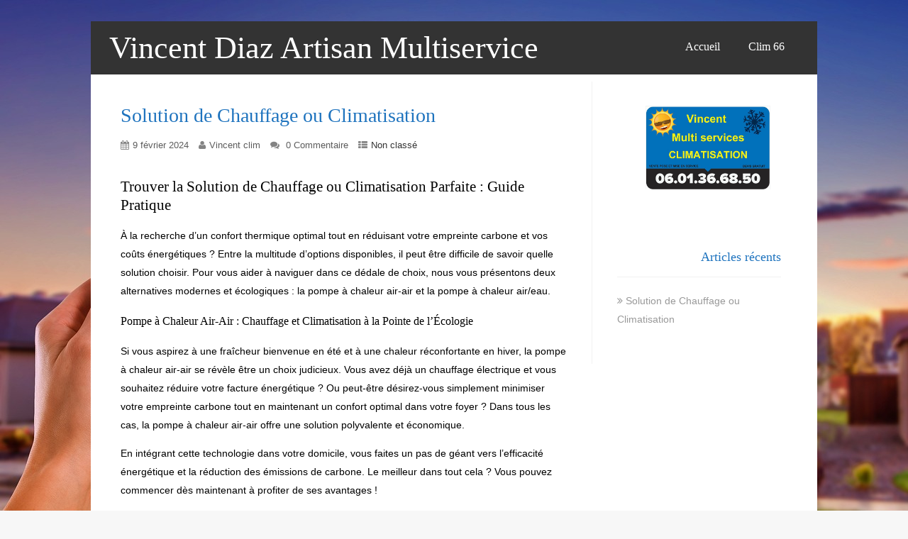

--- FILE ---
content_type: text/html; charset=UTF-8
request_url: https://climatisation-des-alberes-66.fr/solution-de-chauffage-ou-climatisation/
body_size: 17775
content:
<!DOCTYPE html>
<html xmlns="http://www.w3.org/1999/xhtml" lang="fr-FR">
<head>
<meta http-equiv="Content-Type" content="text/html; charset=UTF-8" />	
<meta name="viewport" content="width=device-width, initial-scale=1.0, maximum-scale=1.0, user-scalable=1">
<link rel="pingback" href="https://climatisation-des-alberes-66.fr/xmlrpc.php" />
	<title>Solution de Chauffage ou Climatisation &#8211; Vincent Diaz Artisan Multiservice</title>
<meta name='robots' content='max-image-preview:large' />
<link rel="alternate" type="application/rss+xml" title="Vincent Diaz Artisan Multiservice &raquo; Flux" href="https://climatisation-des-alberes-66.fr/feed/" />
<link rel="alternate" type="application/rss+xml" title="Vincent Diaz Artisan Multiservice &raquo; Flux des commentaires" href="https://climatisation-des-alberes-66.fr/comments/feed/" />
<link rel="alternate" type="application/rss+xml" title="Vincent Diaz Artisan Multiservice &raquo; Solution de Chauffage ou Climatisation Flux des commentaires" href="https://climatisation-des-alberes-66.fr/solution-de-chauffage-ou-climatisation/feed/" />
<link rel="alternate" title="oEmbed (JSON)" type="application/json+oembed" href="https://climatisation-des-alberes-66.fr/wp-json/oembed/1.0/embed?url=https%3A%2F%2Fclimatisation-des-alberes-66.fr%2Fsolution-de-chauffage-ou-climatisation%2F" />
<link rel="alternate" title="oEmbed (XML)" type="text/xml+oembed" href="https://climatisation-des-alberes-66.fr/wp-json/oembed/1.0/embed?url=https%3A%2F%2Fclimatisation-des-alberes-66.fr%2Fsolution-de-chauffage-ou-climatisation%2F&#038;format=xml" />
<style id='wp-img-auto-sizes-contain-inline-css' type='text/css'>
img:is([sizes=auto i],[sizes^="auto," i]){contain-intrinsic-size:3000px 1500px}
/*# sourceURL=wp-img-auto-sizes-contain-inline-css */
</style>
<style id='wp-emoji-styles-inline-css' type='text/css'>

	img.wp-smiley, img.emoji {
		display: inline !important;
		border: none !important;
		box-shadow: none !important;
		height: 1em !important;
		width: 1em !important;
		margin: 0 0.07em !important;
		vertical-align: -0.1em !important;
		background: none !important;
		padding: 0 !important;
	}
/*# sourceURL=wp-emoji-styles-inline-css */
</style>
<style id='wp-block-library-inline-css' type='text/css'>
:root{--wp-block-synced-color:#7a00df;--wp-block-synced-color--rgb:122,0,223;--wp-bound-block-color:var(--wp-block-synced-color);--wp-editor-canvas-background:#ddd;--wp-admin-theme-color:#007cba;--wp-admin-theme-color--rgb:0,124,186;--wp-admin-theme-color-darker-10:#006ba1;--wp-admin-theme-color-darker-10--rgb:0,107,160.5;--wp-admin-theme-color-darker-20:#005a87;--wp-admin-theme-color-darker-20--rgb:0,90,135;--wp-admin-border-width-focus:2px}@media (min-resolution:192dpi){:root{--wp-admin-border-width-focus:1.5px}}.wp-element-button{cursor:pointer}:root .has-very-light-gray-background-color{background-color:#eee}:root .has-very-dark-gray-background-color{background-color:#313131}:root .has-very-light-gray-color{color:#eee}:root .has-very-dark-gray-color{color:#313131}:root .has-vivid-green-cyan-to-vivid-cyan-blue-gradient-background{background:linear-gradient(135deg,#00d084,#0693e3)}:root .has-purple-crush-gradient-background{background:linear-gradient(135deg,#34e2e4,#4721fb 50%,#ab1dfe)}:root .has-hazy-dawn-gradient-background{background:linear-gradient(135deg,#faaca8,#dad0ec)}:root .has-subdued-olive-gradient-background{background:linear-gradient(135deg,#fafae1,#67a671)}:root .has-atomic-cream-gradient-background{background:linear-gradient(135deg,#fdd79a,#004a59)}:root .has-nightshade-gradient-background{background:linear-gradient(135deg,#330968,#31cdcf)}:root .has-midnight-gradient-background{background:linear-gradient(135deg,#020381,#2874fc)}:root{--wp--preset--font-size--normal:16px;--wp--preset--font-size--huge:42px}.has-regular-font-size{font-size:1em}.has-larger-font-size{font-size:2.625em}.has-normal-font-size{font-size:var(--wp--preset--font-size--normal)}.has-huge-font-size{font-size:var(--wp--preset--font-size--huge)}.has-text-align-center{text-align:center}.has-text-align-left{text-align:left}.has-text-align-right{text-align:right}.has-fit-text{white-space:nowrap!important}#end-resizable-editor-section{display:none}.aligncenter{clear:both}.items-justified-left{justify-content:flex-start}.items-justified-center{justify-content:center}.items-justified-right{justify-content:flex-end}.items-justified-space-between{justify-content:space-between}.screen-reader-text{border:0;clip-path:inset(50%);height:1px;margin:-1px;overflow:hidden;padding:0;position:absolute;width:1px;word-wrap:normal!important}.screen-reader-text:focus{background-color:#ddd;clip-path:none;color:#444;display:block;font-size:1em;height:auto;left:5px;line-height:normal;padding:15px 23px 14px;text-decoration:none;top:5px;width:auto;z-index:100000}html :where(.has-border-color){border-style:solid}html :where([style*=border-top-color]){border-top-style:solid}html :where([style*=border-right-color]){border-right-style:solid}html :where([style*=border-bottom-color]){border-bottom-style:solid}html :where([style*=border-left-color]){border-left-style:solid}html :where([style*=border-width]){border-style:solid}html :where([style*=border-top-width]){border-top-style:solid}html :where([style*=border-right-width]){border-right-style:solid}html :where([style*=border-bottom-width]){border-bottom-style:solid}html :where([style*=border-left-width]){border-left-style:solid}html :where(img[class*=wp-image-]){height:auto;max-width:100%}:where(figure){margin:0 0 1em}html :where(.is-position-sticky){--wp-admin--admin-bar--position-offset:var(--wp-admin--admin-bar--height,0px)}@media screen and (max-width:600px){html :where(.is-position-sticky){--wp-admin--admin-bar--position-offset:0px}}

/*# sourceURL=wp-block-library-inline-css */
</style><style id='wp-block-gallery-inline-css' type='text/css'>
.blocks-gallery-grid:not(.has-nested-images),.wp-block-gallery:not(.has-nested-images){display:flex;flex-wrap:wrap;list-style-type:none;margin:0;padding:0}.blocks-gallery-grid:not(.has-nested-images) .blocks-gallery-image,.blocks-gallery-grid:not(.has-nested-images) .blocks-gallery-item,.wp-block-gallery:not(.has-nested-images) .blocks-gallery-image,.wp-block-gallery:not(.has-nested-images) .blocks-gallery-item{display:flex;flex-direction:column;flex-grow:1;justify-content:center;margin:0 1em 1em 0;position:relative;width:calc(50% - 1em)}.blocks-gallery-grid:not(.has-nested-images) .blocks-gallery-image:nth-of-type(2n),.blocks-gallery-grid:not(.has-nested-images) .blocks-gallery-item:nth-of-type(2n),.wp-block-gallery:not(.has-nested-images) .blocks-gallery-image:nth-of-type(2n),.wp-block-gallery:not(.has-nested-images) .blocks-gallery-item:nth-of-type(2n){margin-right:0}.blocks-gallery-grid:not(.has-nested-images) .blocks-gallery-image figure,.blocks-gallery-grid:not(.has-nested-images) .blocks-gallery-item figure,.wp-block-gallery:not(.has-nested-images) .blocks-gallery-image figure,.wp-block-gallery:not(.has-nested-images) .blocks-gallery-item figure{align-items:flex-end;display:flex;height:100%;justify-content:flex-start;margin:0}.blocks-gallery-grid:not(.has-nested-images) .blocks-gallery-image img,.blocks-gallery-grid:not(.has-nested-images) .blocks-gallery-item img,.wp-block-gallery:not(.has-nested-images) .blocks-gallery-image img,.wp-block-gallery:not(.has-nested-images) .blocks-gallery-item img{display:block;height:auto;max-width:100%;width:auto}.blocks-gallery-grid:not(.has-nested-images) .blocks-gallery-image figcaption,.blocks-gallery-grid:not(.has-nested-images) .blocks-gallery-item figcaption,.wp-block-gallery:not(.has-nested-images) .blocks-gallery-image figcaption,.wp-block-gallery:not(.has-nested-images) .blocks-gallery-item figcaption{background:linear-gradient(0deg,#000000b3,#0000004d 70%,#0000);bottom:0;box-sizing:border-box;color:#fff;font-size:.8em;margin:0;max-height:100%;overflow:auto;padding:3em .77em .7em;position:absolute;text-align:center;width:100%;z-index:2}.blocks-gallery-grid:not(.has-nested-images) .blocks-gallery-image figcaption img,.blocks-gallery-grid:not(.has-nested-images) .blocks-gallery-item figcaption img,.wp-block-gallery:not(.has-nested-images) .blocks-gallery-image figcaption img,.wp-block-gallery:not(.has-nested-images) .blocks-gallery-item figcaption img{display:inline}.blocks-gallery-grid:not(.has-nested-images) figcaption,.wp-block-gallery:not(.has-nested-images) figcaption{flex-grow:1}.blocks-gallery-grid:not(.has-nested-images).is-cropped .blocks-gallery-image a,.blocks-gallery-grid:not(.has-nested-images).is-cropped .blocks-gallery-image img,.blocks-gallery-grid:not(.has-nested-images).is-cropped .blocks-gallery-item a,.blocks-gallery-grid:not(.has-nested-images).is-cropped .blocks-gallery-item img,.wp-block-gallery:not(.has-nested-images).is-cropped .blocks-gallery-image a,.wp-block-gallery:not(.has-nested-images).is-cropped .blocks-gallery-image img,.wp-block-gallery:not(.has-nested-images).is-cropped .blocks-gallery-item a,.wp-block-gallery:not(.has-nested-images).is-cropped .blocks-gallery-item img{flex:1;height:100%;object-fit:cover;width:100%}.blocks-gallery-grid:not(.has-nested-images).columns-1 .blocks-gallery-image,.blocks-gallery-grid:not(.has-nested-images).columns-1 .blocks-gallery-item,.wp-block-gallery:not(.has-nested-images).columns-1 .blocks-gallery-image,.wp-block-gallery:not(.has-nested-images).columns-1 .blocks-gallery-item{margin-right:0;width:100%}@media (min-width:600px){.blocks-gallery-grid:not(.has-nested-images).columns-3 .blocks-gallery-image,.blocks-gallery-grid:not(.has-nested-images).columns-3 .blocks-gallery-item,.wp-block-gallery:not(.has-nested-images).columns-3 .blocks-gallery-image,.wp-block-gallery:not(.has-nested-images).columns-3 .blocks-gallery-item{margin-right:1em;width:calc(33.33333% - .66667em)}.blocks-gallery-grid:not(.has-nested-images).columns-4 .blocks-gallery-image,.blocks-gallery-grid:not(.has-nested-images).columns-4 .blocks-gallery-item,.wp-block-gallery:not(.has-nested-images).columns-4 .blocks-gallery-image,.wp-block-gallery:not(.has-nested-images).columns-4 .blocks-gallery-item{margin-right:1em;width:calc(25% - .75em)}.blocks-gallery-grid:not(.has-nested-images).columns-5 .blocks-gallery-image,.blocks-gallery-grid:not(.has-nested-images).columns-5 .blocks-gallery-item,.wp-block-gallery:not(.has-nested-images).columns-5 .blocks-gallery-image,.wp-block-gallery:not(.has-nested-images).columns-5 .blocks-gallery-item{margin-right:1em;width:calc(20% - .8em)}.blocks-gallery-grid:not(.has-nested-images).columns-6 .blocks-gallery-image,.blocks-gallery-grid:not(.has-nested-images).columns-6 .blocks-gallery-item,.wp-block-gallery:not(.has-nested-images).columns-6 .blocks-gallery-image,.wp-block-gallery:not(.has-nested-images).columns-6 .blocks-gallery-item{margin-right:1em;width:calc(16.66667% - .83333em)}.blocks-gallery-grid:not(.has-nested-images).columns-7 .blocks-gallery-image,.blocks-gallery-grid:not(.has-nested-images).columns-7 .blocks-gallery-item,.wp-block-gallery:not(.has-nested-images).columns-7 .blocks-gallery-image,.wp-block-gallery:not(.has-nested-images).columns-7 .blocks-gallery-item{margin-right:1em;width:calc(14.28571% - .85714em)}.blocks-gallery-grid:not(.has-nested-images).columns-8 .blocks-gallery-image,.blocks-gallery-grid:not(.has-nested-images).columns-8 .blocks-gallery-item,.wp-block-gallery:not(.has-nested-images).columns-8 .blocks-gallery-image,.wp-block-gallery:not(.has-nested-images).columns-8 .blocks-gallery-item{margin-right:1em;width:calc(12.5% - .875em)}.blocks-gallery-grid:not(.has-nested-images).columns-1 .blocks-gallery-image:nth-of-type(1n),.blocks-gallery-grid:not(.has-nested-images).columns-1 .blocks-gallery-item:nth-of-type(1n),.blocks-gallery-grid:not(.has-nested-images).columns-2 .blocks-gallery-image:nth-of-type(2n),.blocks-gallery-grid:not(.has-nested-images).columns-2 .blocks-gallery-item:nth-of-type(2n),.blocks-gallery-grid:not(.has-nested-images).columns-3 .blocks-gallery-image:nth-of-type(3n),.blocks-gallery-grid:not(.has-nested-images).columns-3 .blocks-gallery-item:nth-of-type(3n),.blocks-gallery-grid:not(.has-nested-images).columns-4 .blocks-gallery-image:nth-of-type(4n),.blocks-gallery-grid:not(.has-nested-images).columns-4 .blocks-gallery-item:nth-of-type(4n),.blocks-gallery-grid:not(.has-nested-images).columns-5 .blocks-gallery-image:nth-of-type(5n),.blocks-gallery-grid:not(.has-nested-images).columns-5 .blocks-gallery-item:nth-of-type(5n),.blocks-gallery-grid:not(.has-nested-images).columns-6 .blocks-gallery-image:nth-of-type(6n),.blocks-gallery-grid:not(.has-nested-images).columns-6 .blocks-gallery-item:nth-of-type(6n),.blocks-gallery-grid:not(.has-nested-images).columns-7 .blocks-gallery-image:nth-of-type(7n),.blocks-gallery-grid:not(.has-nested-images).columns-7 .blocks-gallery-item:nth-of-type(7n),.blocks-gallery-grid:not(.has-nested-images).columns-8 .blocks-gallery-image:nth-of-type(8n),.blocks-gallery-grid:not(.has-nested-images).columns-8 .blocks-gallery-item:nth-of-type(8n),.wp-block-gallery:not(.has-nested-images).columns-1 .blocks-gallery-image:nth-of-type(1n),.wp-block-gallery:not(.has-nested-images).columns-1 .blocks-gallery-item:nth-of-type(1n),.wp-block-gallery:not(.has-nested-images).columns-2 .blocks-gallery-image:nth-of-type(2n),.wp-block-gallery:not(.has-nested-images).columns-2 .blocks-gallery-item:nth-of-type(2n),.wp-block-gallery:not(.has-nested-images).columns-3 .blocks-gallery-image:nth-of-type(3n),.wp-block-gallery:not(.has-nested-images).columns-3 .blocks-gallery-item:nth-of-type(3n),.wp-block-gallery:not(.has-nested-images).columns-4 .blocks-gallery-image:nth-of-type(4n),.wp-block-gallery:not(.has-nested-images).columns-4 .blocks-gallery-item:nth-of-type(4n),.wp-block-gallery:not(.has-nested-images).columns-5 .blocks-gallery-image:nth-of-type(5n),.wp-block-gallery:not(.has-nested-images).columns-5 .blocks-gallery-item:nth-of-type(5n),.wp-block-gallery:not(.has-nested-images).columns-6 .blocks-gallery-image:nth-of-type(6n),.wp-block-gallery:not(.has-nested-images).columns-6 .blocks-gallery-item:nth-of-type(6n),.wp-block-gallery:not(.has-nested-images).columns-7 .blocks-gallery-image:nth-of-type(7n),.wp-block-gallery:not(.has-nested-images).columns-7 .blocks-gallery-item:nth-of-type(7n),.wp-block-gallery:not(.has-nested-images).columns-8 .blocks-gallery-image:nth-of-type(8n),.wp-block-gallery:not(.has-nested-images).columns-8 .blocks-gallery-item:nth-of-type(8n){margin-right:0}}.blocks-gallery-grid:not(.has-nested-images) .blocks-gallery-image:last-child,.blocks-gallery-grid:not(.has-nested-images) .blocks-gallery-item:last-child,.wp-block-gallery:not(.has-nested-images) .blocks-gallery-image:last-child,.wp-block-gallery:not(.has-nested-images) .blocks-gallery-item:last-child{margin-right:0}.blocks-gallery-grid:not(.has-nested-images).alignleft,.blocks-gallery-grid:not(.has-nested-images).alignright,.wp-block-gallery:not(.has-nested-images).alignleft,.wp-block-gallery:not(.has-nested-images).alignright{max-width:420px;width:100%}.blocks-gallery-grid:not(.has-nested-images).aligncenter .blocks-gallery-item figure,.wp-block-gallery:not(.has-nested-images).aligncenter .blocks-gallery-item figure{justify-content:center}.wp-block-gallery:not(.is-cropped) .blocks-gallery-item{align-self:flex-start}figure.wp-block-gallery.has-nested-images{align-items:normal}.wp-block-gallery.has-nested-images figure.wp-block-image:not(#individual-image){margin:0;width:calc(50% - var(--wp--style--unstable-gallery-gap, 16px)/2)}.wp-block-gallery.has-nested-images figure.wp-block-image{box-sizing:border-box;display:flex;flex-direction:column;flex-grow:1;justify-content:center;max-width:100%;position:relative}.wp-block-gallery.has-nested-images figure.wp-block-image>a,.wp-block-gallery.has-nested-images figure.wp-block-image>div{flex-direction:column;flex-grow:1;margin:0}.wp-block-gallery.has-nested-images figure.wp-block-image img{display:block;height:auto;max-width:100%!important;width:auto}.wp-block-gallery.has-nested-images figure.wp-block-image figcaption,.wp-block-gallery.has-nested-images figure.wp-block-image:has(figcaption):before{bottom:0;left:0;max-height:100%;position:absolute;right:0}.wp-block-gallery.has-nested-images figure.wp-block-image:has(figcaption):before{backdrop-filter:blur(3px);content:"";height:100%;-webkit-mask-image:linear-gradient(0deg,#000 20%,#0000);mask-image:linear-gradient(0deg,#000 20%,#0000);max-height:40%;pointer-events:none}.wp-block-gallery.has-nested-images figure.wp-block-image figcaption{box-sizing:border-box;color:#fff;font-size:13px;margin:0;overflow:auto;padding:1em;text-align:center;text-shadow:0 0 1.5px #000}.wp-block-gallery.has-nested-images figure.wp-block-image figcaption::-webkit-scrollbar{height:12px;width:12px}.wp-block-gallery.has-nested-images figure.wp-block-image figcaption::-webkit-scrollbar-track{background-color:initial}.wp-block-gallery.has-nested-images figure.wp-block-image figcaption::-webkit-scrollbar-thumb{background-clip:padding-box;background-color:initial;border:3px solid #0000;border-radius:8px}.wp-block-gallery.has-nested-images figure.wp-block-image figcaption:focus-within::-webkit-scrollbar-thumb,.wp-block-gallery.has-nested-images figure.wp-block-image figcaption:focus::-webkit-scrollbar-thumb,.wp-block-gallery.has-nested-images figure.wp-block-image figcaption:hover::-webkit-scrollbar-thumb{background-color:#fffc}.wp-block-gallery.has-nested-images figure.wp-block-image figcaption{scrollbar-color:#0000 #0000;scrollbar-gutter:stable both-edges;scrollbar-width:thin}.wp-block-gallery.has-nested-images figure.wp-block-image figcaption:focus,.wp-block-gallery.has-nested-images figure.wp-block-image figcaption:focus-within,.wp-block-gallery.has-nested-images figure.wp-block-image figcaption:hover{scrollbar-color:#fffc #0000}.wp-block-gallery.has-nested-images figure.wp-block-image figcaption{will-change:transform}@media (hover:none){.wp-block-gallery.has-nested-images figure.wp-block-image figcaption{scrollbar-color:#fffc #0000}}.wp-block-gallery.has-nested-images figure.wp-block-image figcaption{background:linear-gradient(0deg,#0006,#0000)}.wp-block-gallery.has-nested-images figure.wp-block-image figcaption img{display:inline}.wp-block-gallery.has-nested-images figure.wp-block-image figcaption a{color:inherit}.wp-block-gallery.has-nested-images figure.wp-block-image.has-custom-border img{box-sizing:border-box}.wp-block-gallery.has-nested-images figure.wp-block-image.has-custom-border>a,.wp-block-gallery.has-nested-images figure.wp-block-image.has-custom-border>div,.wp-block-gallery.has-nested-images figure.wp-block-image.is-style-rounded>a,.wp-block-gallery.has-nested-images figure.wp-block-image.is-style-rounded>div{flex:1 1 auto}.wp-block-gallery.has-nested-images figure.wp-block-image.has-custom-border figcaption,.wp-block-gallery.has-nested-images figure.wp-block-image.is-style-rounded figcaption{background:none;color:inherit;flex:initial;margin:0;padding:10px 10px 9px;position:relative;text-shadow:none}.wp-block-gallery.has-nested-images figure.wp-block-image.has-custom-border:before,.wp-block-gallery.has-nested-images figure.wp-block-image.is-style-rounded:before{content:none}.wp-block-gallery.has-nested-images figcaption{flex-basis:100%;flex-grow:1;text-align:center}.wp-block-gallery.has-nested-images:not(.is-cropped) figure.wp-block-image:not(#individual-image){margin-bottom:auto;margin-top:0}.wp-block-gallery.has-nested-images.is-cropped figure.wp-block-image:not(#individual-image){align-self:inherit}.wp-block-gallery.has-nested-images.is-cropped figure.wp-block-image:not(#individual-image)>a,.wp-block-gallery.has-nested-images.is-cropped figure.wp-block-image:not(#individual-image)>div:not(.components-drop-zone){display:flex}.wp-block-gallery.has-nested-images.is-cropped figure.wp-block-image:not(#individual-image) a,.wp-block-gallery.has-nested-images.is-cropped figure.wp-block-image:not(#individual-image) img{flex:1 0 0%;height:100%;object-fit:cover;width:100%}.wp-block-gallery.has-nested-images.columns-1 figure.wp-block-image:not(#individual-image){width:100%}@media (min-width:600px){.wp-block-gallery.has-nested-images.columns-3 figure.wp-block-image:not(#individual-image){width:calc(33.33333% - var(--wp--style--unstable-gallery-gap, 16px)*.66667)}.wp-block-gallery.has-nested-images.columns-4 figure.wp-block-image:not(#individual-image){width:calc(25% - var(--wp--style--unstable-gallery-gap, 16px)*.75)}.wp-block-gallery.has-nested-images.columns-5 figure.wp-block-image:not(#individual-image){width:calc(20% - var(--wp--style--unstable-gallery-gap, 16px)*.8)}.wp-block-gallery.has-nested-images.columns-6 figure.wp-block-image:not(#individual-image){width:calc(16.66667% - var(--wp--style--unstable-gallery-gap, 16px)*.83333)}.wp-block-gallery.has-nested-images.columns-7 figure.wp-block-image:not(#individual-image){width:calc(14.28571% - var(--wp--style--unstable-gallery-gap, 16px)*.85714)}.wp-block-gallery.has-nested-images.columns-8 figure.wp-block-image:not(#individual-image){width:calc(12.5% - var(--wp--style--unstable-gallery-gap, 16px)*.875)}.wp-block-gallery.has-nested-images.columns-default figure.wp-block-image:not(#individual-image){width:calc(33.33% - var(--wp--style--unstable-gallery-gap, 16px)*.66667)}.wp-block-gallery.has-nested-images.columns-default figure.wp-block-image:not(#individual-image):first-child:nth-last-child(2),.wp-block-gallery.has-nested-images.columns-default figure.wp-block-image:not(#individual-image):first-child:nth-last-child(2)~figure.wp-block-image:not(#individual-image){width:calc(50% - var(--wp--style--unstable-gallery-gap, 16px)*.5)}.wp-block-gallery.has-nested-images.columns-default figure.wp-block-image:not(#individual-image):first-child:last-child{width:100%}}.wp-block-gallery.has-nested-images.alignleft,.wp-block-gallery.has-nested-images.alignright{max-width:420px;width:100%}.wp-block-gallery.has-nested-images.aligncenter{justify-content:center}
/*# sourceURL=https://climatisation-des-alberes-66.fr/wp-includes/blocks/gallery/style.min.css */
</style>
<style id='wp-block-heading-inline-css' type='text/css'>
h1:where(.wp-block-heading).has-background,h2:where(.wp-block-heading).has-background,h3:where(.wp-block-heading).has-background,h4:where(.wp-block-heading).has-background,h5:where(.wp-block-heading).has-background,h6:where(.wp-block-heading).has-background{padding:1.25em 2.375em}h1.has-text-align-left[style*=writing-mode]:where([style*=vertical-lr]),h1.has-text-align-right[style*=writing-mode]:where([style*=vertical-rl]),h2.has-text-align-left[style*=writing-mode]:where([style*=vertical-lr]),h2.has-text-align-right[style*=writing-mode]:where([style*=vertical-rl]),h3.has-text-align-left[style*=writing-mode]:where([style*=vertical-lr]),h3.has-text-align-right[style*=writing-mode]:where([style*=vertical-rl]),h4.has-text-align-left[style*=writing-mode]:where([style*=vertical-lr]),h4.has-text-align-right[style*=writing-mode]:where([style*=vertical-rl]),h5.has-text-align-left[style*=writing-mode]:where([style*=vertical-lr]),h5.has-text-align-right[style*=writing-mode]:where([style*=vertical-rl]),h6.has-text-align-left[style*=writing-mode]:where([style*=vertical-lr]),h6.has-text-align-right[style*=writing-mode]:where([style*=vertical-rl]){rotate:180deg}
/*# sourceURL=https://climatisation-des-alberes-66.fr/wp-includes/blocks/heading/style.min.css */
</style>
<style id='wp-block-image-inline-css' type='text/css'>
.wp-block-image>a,.wp-block-image>figure>a{display:inline-block}.wp-block-image img{box-sizing:border-box;height:auto;max-width:100%;vertical-align:bottom}@media not (prefers-reduced-motion){.wp-block-image img.hide{visibility:hidden}.wp-block-image img.show{animation:show-content-image .4s}}.wp-block-image[style*=border-radius] img,.wp-block-image[style*=border-radius]>a{border-radius:inherit}.wp-block-image.has-custom-border img{box-sizing:border-box}.wp-block-image.aligncenter{text-align:center}.wp-block-image.alignfull>a,.wp-block-image.alignwide>a{width:100%}.wp-block-image.alignfull img,.wp-block-image.alignwide img{height:auto;width:100%}.wp-block-image .aligncenter,.wp-block-image .alignleft,.wp-block-image .alignright,.wp-block-image.aligncenter,.wp-block-image.alignleft,.wp-block-image.alignright{display:table}.wp-block-image .aligncenter>figcaption,.wp-block-image .alignleft>figcaption,.wp-block-image .alignright>figcaption,.wp-block-image.aligncenter>figcaption,.wp-block-image.alignleft>figcaption,.wp-block-image.alignright>figcaption{caption-side:bottom;display:table-caption}.wp-block-image .alignleft{float:left;margin:.5em 1em .5em 0}.wp-block-image .alignright{float:right;margin:.5em 0 .5em 1em}.wp-block-image .aligncenter{margin-left:auto;margin-right:auto}.wp-block-image :where(figcaption){margin-bottom:1em;margin-top:.5em}.wp-block-image.is-style-circle-mask img{border-radius:9999px}@supports ((-webkit-mask-image:none) or (mask-image:none)) or (-webkit-mask-image:none){.wp-block-image.is-style-circle-mask img{border-radius:0;-webkit-mask-image:url('data:image/svg+xml;utf8,<svg viewBox="0 0 100 100" xmlns="http://www.w3.org/2000/svg"><circle cx="50" cy="50" r="50"/></svg>');mask-image:url('data:image/svg+xml;utf8,<svg viewBox="0 0 100 100" xmlns="http://www.w3.org/2000/svg"><circle cx="50" cy="50" r="50"/></svg>');mask-mode:alpha;-webkit-mask-position:center;mask-position:center;-webkit-mask-repeat:no-repeat;mask-repeat:no-repeat;-webkit-mask-size:contain;mask-size:contain}}:root :where(.wp-block-image.is-style-rounded img,.wp-block-image .is-style-rounded img){border-radius:9999px}.wp-block-image figure{margin:0}.wp-lightbox-container{display:flex;flex-direction:column;position:relative}.wp-lightbox-container img{cursor:zoom-in}.wp-lightbox-container img:hover+button{opacity:1}.wp-lightbox-container button{align-items:center;backdrop-filter:blur(16px) saturate(180%);background-color:#5a5a5a40;border:none;border-radius:4px;cursor:zoom-in;display:flex;height:20px;justify-content:center;opacity:0;padding:0;position:absolute;right:16px;text-align:center;top:16px;width:20px;z-index:100}@media not (prefers-reduced-motion){.wp-lightbox-container button{transition:opacity .2s ease}}.wp-lightbox-container button:focus-visible{outline:3px auto #5a5a5a40;outline:3px auto -webkit-focus-ring-color;outline-offset:3px}.wp-lightbox-container button:hover{cursor:pointer;opacity:1}.wp-lightbox-container button:focus{opacity:1}.wp-lightbox-container button:focus,.wp-lightbox-container button:hover,.wp-lightbox-container button:not(:hover):not(:active):not(.has-background){background-color:#5a5a5a40;border:none}.wp-lightbox-overlay{box-sizing:border-box;cursor:zoom-out;height:100vh;left:0;overflow:hidden;position:fixed;top:0;visibility:hidden;width:100%;z-index:100000}.wp-lightbox-overlay .close-button{align-items:center;cursor:pointer;display:flex;justify-content:center;min-height:40px;min-width:40px;padding:0;position:absolute;right:calc(env(safe-area-inset-right) + 16px);top:calc(env(safe-area-inset-top) + 16px);z-index:5000000}.wp-lightbox-overlay .close-button:focus,.wp-lightbox-overlay .close-button:hover,.wp-lightbox-overlay .close-button:not(:hover):not(:active):not(.has-background){background:none;border:none}.wp-lightbox-overlay .lightbox-image-container{height:var(--wp--lightbox-container-height);left:50%;overflow:hidden;position:absolute;top:50%;transform:translate(-50%,-50%);transform-origin:top left;width:var(--wp--lightbox-container-width);z-index:9999999999}.wp-lightbox-overlay .wp-block-image{align-items:center;box-sizing:border-box;display:flex;height:100%;justify-content:center;margin:0;position:relative;transform-origin:0 0;width:100%;z-index:3000000}.wp-lightbox-overlay .wp-block-image img{height:var(--wp--lightbox-image-height);min-height:var(--wp--lightbox-image-height);min-width:var(--wp--lightbox-image-width);width:var(--wp--lightbox-image-width)}.wp-lightbox-overlay .wp-block-image figcaption{display:none}.wp-lightbox-overlay button{background:none;border:none}.wp-lightbox-overlay .scrim{background-color:#fff;height:100%;opacity:.9;position:absolute;width:100%;z-index:2000000}.wp-lightbox-overlay.active{visibility:visible}@media not (prefers-reduced-motion){.wp-lightbox-overlay.active{animation:turn-on-visibility .25s both}.wp-lightbox-overlay.active img{animation:turn-on-visibility .35s both}.wp-lightbox-overlay.show-closing-animation:not(.active){animation:turn-off-visibility .35s both}.wp-lightbox-overlay.show-closing-animation:not(.active) img{animation:turn-off-visibility .25s both}.wp-lightbox-overlay.zoom.active{animation:none;opacity:1;visibility:visible}.wp-lightbox-overlay.zoom.active .lightbox-image-container{animation:lightbox-zoom-in .4s}.wp-lightbox-overlay.zoom.active .lightbox-image-container img{animation:none}.wp-lightbox-overlay.zoom.active .scrim{animation:turn-on-visibility .4s forwards}.wp-lightbox-overlay.zoom.show-closing-animation:not(.active){animation:none}.wp-lightbox-overlay.zoom.show-closing-animation:not(.active) .lightbox-image-container{animation:lightbox-zoom-out .4s}.wp-lightbox-overlay.zoom.show-closing-animation:not(.active) .lightbox-image-container img{animation:none}.wp-lightbox-overlay.zoom.show-closing-animation:not(.active) .scrim{animation:turn-off-visibility .4s forwards}}@keyframes show-content-image{0%{visibility:hidden}99%{visibility:hidden}to{visibility:visible}}@keyframes turn-on-visibility{0%{opacity:0}to{opacity:1}}@keyframes turn-off-visibility{0%{opacity:1;visibility:visible}99%{opacity:0;visibility:visible}to{opacity:0;visibility:hidden}}@keyframes lightbox-zoom-in{0%{transform:translate(calc((-100vw + var(--wp--lightbox-scrollbar-width))/2 + var(--wp--lightbox-initial-left-position)),calc(-50vh + var(--wp--lightbox-initial-top-position))) scale(var(--wp--lightbox-scale))}to{transform:translate(-50%,-50%) scale(1)}}@keyframes lightbox-zoom-out{0%{transform:translate(-50%,-50%) scale(1);visibility:visible}99%{visibility:visible}to{transform:translate(calc((-100vw + var(--wp--lightbox-scrollbar-width))/2 + var(--wp--lightbox-initial-left-position)),calc(-50vh + var(--wp--lightbox-initial-top-position))) scale(var(--wp--lightbox-scale));visibility:hidden}}
/*# sourceURL=https://climatisation-des-alberes-66.fr/wp-includes/blocks/image/style.min.css */
</style>
<style id='wp-block-paragraph-inline-css' type='text/css'>
.is-small-text{font-size:.875em}.is-regular-text{font-size:1em}.is-large-text{font-size:2.25em}.is-larger-text{font-size:3em}.has-drop-cap:not(:focus):first-letter{float:left;font-size:8.4em;font-style:normal;font-weight:100;line-height:.68;margin:.05em .1em 0 0;text-transform:uppercase}body.rtl .has-drop-cap:not(:focus):first-letter{float:none;margin-left:.1em}p.has-drop-cap.has-background{overflow:hidden}:root :where(p.has-background){padding:1.25em 2.375em}:where(p.has-text-color:not(.has-link-color)) a{color:inherit}p.has-text-align-left[style*="writing-mode:vertical-lr"],p.has-text-align-right[style*="writing-mode:vertical-rl"]{rotate:180deg}
/*# sourceURL=https://climatisation-des-alberes-66.fr/wp-includes/blocks/paragraph/style.min.css */
</style>
<style id='global-styles-inline-css' type='text/css'>
:root{--wp--preset--aspect-ratio--square: 1;--wp--preset--aspect-ratio--4-3: 4/3;--wp--preset--aspect-ratio--3-4: 3/4;--wp--preset--aspect-ratio--3-2: 3/2;--wp--preset--aspect-ratio--2-3: 2/3;--wp--preset--aspect-ratio--16-9: 16/9;--wp--preset--aspect-ratio--9-16: 9/16;--wp--preset--color--black: #000000;--wp--preset--color--cyan-bluish-gray: #abb8c3;--wp--preset--color--white: #ffffff;--wp--preset--color--pale-pink: #f78da7;--wp--preset--color--vivid-red: #cf2e2e;--wp--preset--color--luminous-vivid-orange: #ff6900;--wp--preset--color--luminous-vivid-amber: #fcb900;--wp--preset--color--light-green-cyan: #7bdcb5;--wp--preset--color--vivid-green-cyan: #00d084;--wp--preset--color--pale-cyan-blue: #8ed1fc;--wp--preset--color--vivid-cyan-blue: #0693e3;--wp--preset--color--vivid-purple: #9b51e0;--wp--preset--gradient--vivid-cyan-blue-to-vivid-purple: linear-gradient(135deg,rgb(6,147,227) 0%,rgb(155,81,224) 100%);--wp--preset--gradient--light-green-cyan-to-vivid-green-cyan: linear-gradient(135deg,rgb(122,220,180) 0%,rgb(0,208,130) 100%);--wp--preset--gradient--luminous-vivid-amber-to-luminous-vivid-orange: linear-gradient(135deg,rgb(252,185,0) 0%,rgb(255,105,0) 100%);--wp--preset--gradient--luminous-vivid-orange-to-vivid-red: linear-gradient(135deg,rgb(255,105,0) 0%,rgb(207,46,46) 100%);--wp--preset--gradient--very-light-gray-to-cyan-bluish-gray: linear-gradient(135deg,rgb(238,238,238) 0%,rgb(169,184,195) 100%);--wp--preset--gradient--cool-to-warm-spectrum: linear-gradient(135deg,rgb(74,234,220) 0%,rgb(151,120,209) 20%,rgb(207,42,186) 40%,rgb(238,44,130) 60%,rgb(251,105,98) 80%,rgb(254,248,76) 100%);--wp--preset--gradient--blush-light-purple: linear-gradient(135deg,rgb(255,206,236) 0%,rgb(152,150,240) 100%);--wp--preset--gradient--blush-bordeaux: linear-gradient(135deg,rgb(254,205,165) 0%,rgb(254,45,45) 50%,rgb(107,0,62) 100%);--wp--preset--gradient--luminous-dusk: linear-gradient(135deg,rgb(255,203,112) 0%,rgb(199,81,192) 50%,rgb(65,88,208) 100%);--wp--preset--gradient--pale-ocean: linear-gradient(135deg,rgb(255,245,203) 0%,rgb(182,227,212) 50%,rgb(51,167,181) 100%);--wp--preset--gradient--electric-grass: linear-gradient(135deg,rgb(202,248,128) 0%,rgb(113,206,126) 100%);--wp--preset--gradient--midnight: linear-gradient(135deg,rgb(2,3,129) 0%,rgb(40,116,252) 100%);--wp--preset--font-size--small: 13px;--wp--preset--font-size--medium: 20px;--wp--preset--font-size--large: 36px;--wp--preset--font-size--x-large: 42px;--wp--preset--spacing--20: 0.44rem;--wp--preset--spacing--30: 0.67rem;--wp--preset--spacing--40: 1rem;--wp--preset--spacing--50: 1.5rem;--wp--preset--spacing--60: 2.25rem;--wp--preset--spacing--70: 3.38rem;--wp--preset--spacing--80: 5.06rem;--wp--preset--shadow--natural: 6px 6px 9px rgba(0, 0, 0, 0.2);--wp--preset--shadow--deep: 12px 12px 50px rgba(0, 0, 0, 0.4);--wp--preset--shadow--sharp: 6px 6px 0px rgba(0, 0, 0, 0.2);--wp--preset--shadow--outlined: 6px 6px 0px -3px rgb(255, 255, 255), 6px 6px rgb(0, 0, 0);--wp--preset--shadow--crisp: 6px 6px 0px rgb(0, 0, 0);}:where(.is-layout-flex){gap: 0.5em;}:where(.is-layout-grid){gap: 0.5em;}body .is-layout-flex{display: flex;}.is-layout-flex{flex-wrap: wrap;align-items: center;}.is-layout-flex > :is(*, div){margin: 0;}body .is-layout-grid{display: grid;}.is-layout-grid > :is(*, div){margin: 0;}:where(.wp-block-columns.is-layout-flex){gap: 2em;}:where(.wp-block-columns.is-layout-grid){gap: 2em;}:where(.wp-block-post-template.is-layout-flex){gap: 1.25em;}:where(.wp-block-post-template.is-layout-grid){gap: 1.25em;}.has-black-color{color: var(--wp--preset--color--black) !important;}.has-cyan-bluish-gray-color{color: var(--wp--preset--color--cyan-bluish-gray) !important;}.has-white-color{color: var(--wp--preset--color--white) !important;}.has-pale-pink-color{color: var(--wp--preset--color--pale-pink) !important;}.has-vivid-red-color{color: var(--wp--preset--color--vivid-red) !important;}.has-luminous-vivid-orange-color{color: var(--wp--preset--color--luminous-vivid-orange) !important;}.has-luminous-vivid-amber-color{color: var(--wp--preset--color--luminous-vivid-amber) !important;}.has-light-green-cyan-color{color: var(--wp--preset--color--light-green-cyan) !important;}.has-vivid-green-cyan-color{color: var(--wp--preset--color--vivid-green-cyan) !important;}.has-pale-cyan-blue-color{color: var(--wp--preset--color--pale-cyan-blue) !important;}.has-vivid-cyan-blue-color{color: var(--wp--preset--color--vivid-cyan-blue) !important;}.has-vivid-purple-color{color: var(--wp--preset--color--vivid-purple) !important;}.has-black-background-color{background-color: var(--wp--preset--color--black) !important;}.has-cyan-bluish-gray-background-color{background-color: var(--wp--preset--color--cyan-bluish-gray) !important;}.has-white-background-color{background-color: var(--wp--preset--color--white) !important;}.has-pale-pink-background-color{background-color: var(--wp--preset--color--pale-pink) !important;}.has-vivid-red-background-color{background-color: var(--wp--preset--color--vivid-red) !important;}.has-luminous-vivid-orange-background-color{background-color: var(--wp--preset--color--luminous-vivid-orange) !important;}.has-luminous-vivid-amber-background-color{background-color: var(--wp--preset--color--luminous-vivid-amber) !important;}.has-light-green-cyan-background-color{background-color: var(--wp--preset--color--light-green-cyan) !important;}.has-vivid-green-cyan-background-color{background-color: var(--wp--preset--color--vivid-green-cyan) !important;}.has-pale-cyan-blue-background-color{background-color: var(--wp--preset--color--pale-cyan-blue) !important;}.has-vivid-cyan-blue-background-color{background-color: var(--wp--preset--color--vivid-cyan-blue) !important;}.has-vivid-purple-background-color{background-color: var(--wp--preset--color--vivid-purple) !important;}.has-black-border-color{border-color: var(--wp--preset--color--black) !important;}.has-cyan-bluish-gray-border-color{border-color: var(--wp--preset--color--cyan-bluish-gray) !important;}.has-white-border-color{border-color: var(--wp--preset--color--white) !important;}.has-pale-pink-border-color{border-color: var(--wp--preset--color--pale-pink) !important;}.has-vivid-red-border-color{border-color: var(--wp--preset--color--vivid-red) !important;}.has-luminous-vivid-orange-border-color{border-color: var(--wp--preset--color--luminous-vivid-orange) !important;}.has-luminous-vivid-amber-border-color{border-color: var(--wp--preset--color--luminous-vivid-amber) !important;}.has-light-green-cyan-border-color{border-color: var(--wp--preset--color--light-green-cyan) !important;}.has-vivid-green-cyan-border-color{border-color: var(--wp--preset--color--vivid-green-cyan) !important;}.has-pale-cyan-blue-border-color{border-color: var(--wp--preset--color--pale-cyan-blue) !important;}.has-vivid-cyan-blue-border-color{border-color: var(--wp--preset--color--vivid-cyan-blue) !important;}.has-vivid-purple-border-color{border-color: var(--wp--preset--color--vivid-purple) !important;}.has-vivid-cyan-blue-to-vivid-purple-gradient-background{background: var(--wp--preset--gradient--vivid-cyan-blue-to-vivid-purple) !important;}.has-light-green-cyan-to-vivid-green-cyan-gradient-background{background: var(--wp--preset--gradient--light-green-cyan-to-vivid-green-cyan) !important;}.has-luminous-vivid-amber-to-luminous-vivid-orange-gradient-background{background: var(--wp--preset--gradient--luminous-vivid-amber-to-luminous-vivid-orange) !important;}.has-luminous-vivid-orange-to-vivid-red-gradient-background{background: var(--wp--preset--gradient--luminous-vivid-orange-to-vivid-red) !important;}.has-very-light-gray-to-cyan-bluish-gray-gradient-background{background: var(--wp--preset--gradient--very-light-gray-to-cyan-bluish-gray) !important;}.has-cool-to-warm-spectrum-gradient-background{background: var(--wp--preset--gradient--cool-to-warm-spectrum) !important;}.has-blush-light-purple-gradient-background{background: var(--wp--preset--gradient--blush-light-purple) !important;}.has-blush-bordeaux-gradient-background{background: var(--wp--preset--gradient--blush-bordeaux) !important;}.has-luminous-dusk-gradient-background{background: var(--wp--preset--gradient--luminous-dusk) !important;}.has-pale-ocean-gradient-background{background: var(--wp--preset--gradient--pale-ocean) !important;}.has-electric-grass-gradient-background{background: var(--wp--preset--gradient--electric-grass) !important;}.has-midnight-gradient-background{background: var(--wp--preset--gradient--midnight) !important;}.has-small-font-size{font-size: var(--wp--preset--font-size--small) !important;}.has-medium-font-size{font-size: var(--wp--preset--font-size--medium) !important;}.has-large-font-size{font-size: var(--wp--preset--font-size--large) !important;}.has-x-large-font-size{font-size: var(--wp--preset--font-size--x-large) !important;}
/*# sourceURL=global-styles-inline-css */
</style>
<style id='core-block-supports-inline-css' type='text/css'>
.wp-block-gallery.wp-block-gallery-1{--wp--style--unstable-gallery-gap:var( --wp--style--gallery-gap-default, var( --gallery-block--gutter-size, var( --wp--style--block-gap, 0.5em ) ) );gap:var( --wp--style--gallery-gap-default, var( --gallery-block--gutter-size, var( --wp--style--block-gap, 0.5em ) ) );}
/*# sourceURL=core-block-supports-inline-css */
</style>

<style id='classic-theme-styles-inline-css' type='text/css'>
/*! This file is auto-generated */
.wp-block-button__link{color:#fff;background-color:#32373c;border-radius:9999px;box-shadow:none;text-decoration:none;padding:calc(.667em + 2px) calc(1.333em + 2px);font-size:1.125em}.wp-block-file__button{background:#32373c;color:#fff;text-decoration:none}
/*# sourceURL=/wp-includes/css/classic-themes.min.css */
</style>
<link rel='stylesheet' id='asteria-style-css' href='https://climatisation-des-alberes-66.fr/wp-content/themes/asteria-lite/style.css?ver=6.9' type='text/css' media='all' />
<link rel='stylesheet' id='fancybox-css' href='https://climatisation-des-alberes-66.fr/wp-content/themes/asteria-lite/css/fancybox.css?ver=6.9' type='text/css' media='all' />
<link rel='stylesheet' id='asteria-icons-css' href='https://climatisation-des-alberes-66.fr/wp-content/themes/asteria-lite/fonts/font-awesome.css?ver=6.9' type='text/css' media='all' />
<script type="text/javascript" src="https://climatisation-des-alberes-66.fr/wp-includes/js/jquery/jquery.min.js?ver=3.7.1" id="jquery-core-js"></script>
<script type="text/javascript" src="https://climatisation-des-alberes-66.fr/wp-includes/js/jquery/jquery-migrate.min.js?ver=3.4.1" id="jquery-migrate-js"></script>
<script type="text/javascript" src="https://climatisation-des-alberes-66.fr/wp-content/themes/asteria-lite/asteria.js?ver=6.9" id="asteria_js-js"></script>
<script type="text/javascript" src="https://climatisation-des-alberes-66.fr/wp-content/themes/asteria-lite/js/other.js?ver=6.9" id="asteria_otherjs-js"></script>
<script type="text/javascript" src="https://climatisation-des-alberes-66.fr/wp-content/themes/asteria-lite/js/gallery.js?ver=6.9" id="asteria_gallery-js"></script>
<script type="text/javascript" src="https://climatisation-des-alberes-66.fr/wp-content/themes/asteria-lite/js/fancybox.js?ver=6.9" id="asteria_fancybox-js"></script>
<script type="text/javascript" src="https://climatisation-des-alberes-66.fr/wp-content/themes/asteria-lite/js/jquery.nivo.js?ver=6.9" id="asteria_nivo-js"></script>
<link rel="https://api.w.org/" href="https://climatisation-des-alberes-66.fr/wp-json/" /><link rel="alternate" title="JSON" type="application/json" href="https://climatisation-des-alberes-66.fr/wp-json/wp/v2/posts/1" /><link rel="EditURI" type="application/rsd+xml" title="RSD" href="https://climatisation-des-alberes-66.fr/xmlrpc.php?rsd" />
<meta name="generator" content="WordPress 6.9" />
<link rel="canonical" href="https://climatisation-des-alberes-66.fr/solution-de-chauffage-ou-climatisation/" />
<link rel='shortlink' href='https://climatisation-des-alberes-66.fr/?p=1' />
<style type="text/css">

body .fixed_site .header .center{width:100%!important;}
.single #content{ margin-top:10px;}
.header , .header2, .header3, .header4{ margin-top:30px;}
.widget_corner{ display:none;}
.page #content{ margin-top:20px;}
.edit_wrap{border-color: transparent;}
.comments_template{ margin-bottom:40px;}

#sidebar { border-left:1px solid rgba(0, 0, 0, 0.05);}
#sidebar .widget{ padding-bottom:0px!important}
.page-template-page-leftsidebar-php #sidebar{border-right:1px solid rgba(0, 0, 0, 0.05);border-left:none;}
.page-template-page-leftsidebar-php #sidebar .widget_wrap{ padding-left:0!important;;}
#sidebar .widget .widgettitle, #home_widgets .widget .widgettitle{text-align: right;padding-bottom: 15px;border-bottom: 1px solid; border-color:rgba(0, 0, 0, 0.05);}
#sidebar .widget{ background:none!important; padding-bottom:0;}
#sidebar .widget_wrap{width:88%!important; padding:0!important; padding-left:12%!important;}
#sidebar #searchform div{border:1px solid rgba(0, 0, 0, 0.05)}

.fixed_site{width: 80%;margin: 0 auto;}
body .fixed_site .center, body .fixed_site .midrow_wrap, body .fixed_site .header3 .top_head .center{ width:95%!important;}
.fixed_wrap{width: 100%;float: left;background: #fff;}
.fixed_site #footer{ margin-top:0;}
.footefixed{ margin-bottom:40px;}

.single_post{ background:none;}
.lay3 .hentry{ margin-bottom:15px;}
.lay4 .hentry, .lay5 .single_post{border-bottom:1px solid rgba(0, 0, 0, 0.07); background:none;}
.lay4 .hentry:last-child, .lay5 .single_post:last-child{border:none;}
.author_posts{ background:none;border-bottom: 1px solid rgba(0, 0, 0, 0.07);border-top: 1px solid rgba(0, 0, 0, 0.07);}
.lay5 .single_post{ margin-bottom:0;}
.more-link, .moretag{background: rgba(0, 0, 0, 0.07);}
.lay2 .hentry, .lay3 .hentry{background: rgba(0, 0, 0, 0.03);}
.author #content{ margin-top:0!important;}

#ast_nextprev{ margin-top:0;border-bottom: 1px solid rgba(0, 0, 0, 0.07);}
.share_this, #ast_related{border-bottom: 1px solid rgba(0, 0, 0, 0.07);border-top: 1px solid rgba(0, 0, 0, 0.07); background:none;}
.comments_template #comments, #comments_ping, #reply-title{border-bottom: 1px solid rgba(0, 0, 0, 0.07); padding-bottom:20px; border-top:none;}

.comment-body{border-bottom: 1px solid rgba(0, 0, 0, 0.07);}
.comment-form-comment textarea, .comm_wrap input{background: rgba(0, 0, 0, 0.03);border: 1px solid rgba(0, 0, 0, 0.07);-webkit-box-shadow: 0 0 5px rgba(0, 0, 0, 0.03) inset;-moz-box-shadow: 0 0 5px rgba(0, 0, 0, 0.03) inset;box-shadow: 0 0 5px rgba(0, 0, 0, 0.03) inset;}

.ast_pagenav .current{color: #fff;background: #1e73be;}
.ast_pagenav .pagi_border dt{ background:rgba(0, 0, 0, 0.1);}
.home_tabs{ background:none;}

#sidebar .widget .widgettitle{ margin-right:10%;}
#accordion img{ max-width:940px!important;}
body .fixed_site .header3 .center{width:100%!important;}

.comment-form-comment textarea, .comm_wrap input{border-top: 1px solid rgba(0, 0, 0, 0.1)!important;border-left: 1px solid rgba(0, 0, 0, 0.1)!important;border-right: 1px solid rgba(0, 0, 0, 0.1)!important;}
#sidebar .widget{ margin-top:20px;}

.edit_wrap{ border-color:transparent;}
.share_this{ background-color:transparent!important;}
.author_posts{ background:none!important;}
.ast_map{ margin-bottom:0!important;}

/*--------------SLIDER HEIGHT---------------*/
#zn_nivo, .slider-wrapper, .slide_wrap, .banner ul li, #accordion, .kwicks li, #accordion{height:500px!important;}
#accordion, .kwicks.horizontal li{min-height:500px!important;}

/*------------------------------------SITE TITLE------------------------------------------*/
.logo h1, .logo h2{font-size:44px!important;}
.logo h1 a, .logo h2 a, .ast_maintanace .logo h1 a{font-family:'Raleway'!important;color:#ffffff; font-weight:Normal!important;}

.nivo-caption h3, #accordion h3, .banner .sld_layout2 h3, .banner .sld_layout3 h3{font-family:'Raleway'!important;}
.sld_layout2 h3, .sld_layout3 h3, .acc-sld_layout2 h3, .acc-sld_layout3 h3, .wrap-sld_layout2 h3, .wrap-sld_layout3 h3{font-size:60px!important; line-height:1.3em;}



/*------------------------------------ROUNDED CORNERS------------------------------------------*/
/*------------------------------------DROP SHADOW------------------------------------------*/
/*------------------------------------ELEMENTS COLORS------------------------------------------*/
/*SOCIAL SHARE BUTTONS COLOR*/
body .social_buttons div i, body .social_buttons div a{color:#CCCCCC!important;}

/*SECONDARY ELEMENT*/
.header4 #topmenu ul li:hover, .nivo-caption .sld_layout1 p, .banner .sld_layout1 p, .acc-sld_layout2 p, .header4 #topmenu .sub-menu, .acc-sld_layout1 p{ border-color:#1e73be!important;}
#topmenu ul li ul li a:hover, .nivo-caption .sld_layout1 h3 a, .nivo-controlNav a.active, .banner .sld_layout1 h3 a, .acc-sld_layout1 h3 a, .tab.active, .thn_post_wrap .more-link:hover, .moretag:hover, #submit, .page_tt, #searchsubmit, .contact_submit input, .pad_menutitle, .to_top:hover, .page-numbers:hover, .ast_pagenav .current, .progrssn, #simple-menu, .wpcf7-submit{background-color:#1e73be!important;}

.nivo-caption p a, .banner .sld_layout1 p a, .banner .sld_layout2 p a, .banner .wrap-sld_layout3 p a, .acord_text p a, .lay2 h2 a, .lay3 h2 a, .lay4 h2 a, .lay5 .postitle a, #ast_nextprev .ast-prev:hover .left_arro i, #ast_nextprev .ast-next:hover .right_arro i, .rel_content a, #reply-title small a, .logged-in-as a, .thn_post_wrap a:link, .thn_post_wrap a:visited, .edit_wrap i:hover, .single_post .postitle, #sidebar .widget .widgettitle, #sidebar .widget .widgettitle a, #home_widgets .widget a:link, #home_widgets .widget a:visited, #home_widgets .widget .thn_wgt_tt, #sidebar .widget .thn_wgt_tt, #footer .widget .thn_wgt_tt, .widget_calendar td a, .astwt_iframe a, .ast_countdown li, .ast_biotxt a, .ast_bio .ast_biotxt h3, .search_term h2, .author_right h2, .author_right a, #contact_block .widgettitle, #contact_block a:link, #contact_block a:visited, .copytext a, .ast_maintanace .logo h1 a, #ast_nextprev .ast-prev:hover .left_arro i, #ast_nextprev .ast-next:hover .right_arro i, .post_meta a:hover, .social_buttons div a:hover i, .social_buttons div a:hover, .widgets p a, .tagcloud a, .text_block a:link, .text_block a:visited, .commentmetadata a{color:#1e73be!important;}

.rel_content .rel_more:hover{border-color: transparent transparent #1e73be transparent!important;}
.tab.active .tab_arrow{border-color: #1e73be transparent transparent transparent!important;}

.mid_block_content a, .single_post_content a{ color:#1e73be!important;}

.midrow_block:hover .mid_block_content a, .midrow_block:hover h3{color:#000000!important;}
.midrow_block:hover .block_img{border-color:#000000!important;}


/*Post Icons Color*/
.rel_content .rel_more i, .single_metainfo i, .comm_meta_reply i{}

/*Leave a Reply Text Color*/
.comments_template #comments, #comments_ping, #reply-title, .related_h3{ color:#000000!important;}

/*Footer Social Color*/
.head_soc a{color:#CCCCCC!important;}

/*------------------------------------TEXT COLORS------------------------------------------*/

/*Body Text Color*/
body, .single_metainfo, .single_post .single_metainfo a, .post_meta a, .midrow_blocks a, .lay4 .single_metainfo a{color:#000000!important;}

/*Text Color on Secondary Element*/
#submit, #searchsubmit, .page_tt, body #topmenu ul li ul li a:hover, .tab a.active, #ast_nextprev .ast-prev:hover .left_arro, #ast_nextprev .ast-next:hover .right_arro, .page-numbers:hover, .more-link, .moretag, #simple-menu, #simple-menu i{color:#000000!important;}
.nivo-caption .sld_layout1 h3 a, .nivo-controlNav a.active, .banner .sld_layout1 h3 a, .acc-sld_layout1 h3 a, .tab.active, .thn_post_wrap .more-link:hover, .moretag:hover, #submit, .page_tt, #searchsubmit, .contact_submit input, .pad_menutitle, .to_top:hover, .page-numbers:hover, .ast_pagenav .current, .progrssn, #simple-menu{color:#000000!important;}

/*Woocommerce*/
.woocommerce div.product .product_title, .woocommerce-page div.product .product_title, .woocommerce #content div.product .product_title, .woocommerce-page #content div.product .product_title, .product_meta a, .woocommerce ul.products li.product h3, .woocommerce-page ul.products li.product h3{color:#1e73be!important;}

@media screen and (max-width: 1200px){
body .fixed_site{ width:95%!important; margin: 0 auto;}
}

/*Others*/
/*Welcome Text Background*/
.text_block{ background-color:#eeeeee!important;}
/*Gallery*/
.gallery{ float:left; margin:20px auto!important; width:100%;}
body .gallery-item{text-align: center;width: 50px!important; height:45px;display: inline-block;margin: 10px 5px; float:none!important;}

/*HOVER ANIMATIONS (Asteria 1.0)*/
.midrow_block, .nav-box, .ast-prev, .ast-next, #footer .widgets .widget ul li a, #home_widgets .widget li a, #sidebar .widget li a, #footmenu ul li a, .single_metainfo .catag_list a, .auth_meta, .meta_comm a, .post_meta a, .social_buttons div i, .social_buttons div a{-webkit-transition:all 0.3s ease-out;-moz-transition:all 0.3s ease-out;-ms-transition:all 0.3s ease-out;-o-transition:all 0.3s ease-out;transition:all 0.3s ease-out;}

#home_widgets .widget li a:hover, #sidebar .widget li a:hover, #footmenu ul li a:hover, .single_metainfo .catag_list a:hover, .auth_meta:hover, .meta_comm a:hover, .post_meta a:hover{color:#1e73be;}

.single_metainfo .catag_list a:hover, .auth_meta:hover, .meta_comm a:hover, .post_meta a:hover{ opacity:1;}

.midrow_block:hover{color:#000000; background-color:#1e73be; padding-top:0px;}
.midrow_block:hover .block_img{ border-color:#000000;}
.midrow_block:hover .icon_wrap i{color:#000000;}

.nav-box:hover{color#000000:; background-color:#1e73be;}
#ast_nextprev .ast-prev:hover a, #ast_nextprev .ast-next:hover a{color:#000000;}


/*BODY FONT*/
/*POST TITLE FONT*/
h1, h2, h3, h4, h5, h6, #topmenu ul li a, .text_block, .lay1_title h3, #sidebar .widget .widgettitle, .left_arro, .right_arro, #submit, .logo h1 a, .logo h2 a, .widget_calendar caption, .rel_content a, #ast_related ul li a, .fourofour a{font-family: Open Sans;
font-weight: normal;}

/** SLIDER BUTTON COLOR**/
a.sld_buttn{background:#1e73be; color:#000000;}


/*USER'S CUSTOM CSS---------------------------------------------------------*/
/*---------------------------------------------------------*/
</style>
<style type="text/css" id="custom-background-css">
body.custom-background { background-image: url("https://climatisation-des-alberes-66.fr/wp-content/uploads/2024/02/smart-home-3920905_1280.jpg"); background-position: center top; background-size: cover; background-repeat: no-repeat; background-attachment: fixed; }
</style>
	<link rel="icon" href="https://climatisation-des-alberes-66.fr/wp-content/uploads/2024/02/cropped-vincent-clim-32x32.png" sizes="32x32" />
<link rel="icon" href="https://climatisation-des-alberes-66.fr/wp-content/uploads/2024/02/cropped-vincent-clim-192x192.png" sizes="192x192" />
<link rel="apple-touch-icon" href="https://climatisation-des-alberes-66.fr/wp-content/uploads/2024/02/cropped-vincent-clim-180x180.png" />
<meta name="msapplication-TileImage" content="https://climatisation-des-alberes-66.fr/wp-content/uploads/2024/02/cropped-vincent-clim-270x270.png" />
</head>

<body class="wp-singular post-template-default single single-post postid-1 single-format-standard custom-background wp-theme-asteria-lite">
<!--Header-->
<div class="fixed_site">

<!--Maintenance Mode Message-->

<!--Get Header Type-->
<div class="header4">
    <div class="center">  
	<!--LOGO START-->        
    <div class="logo">
			            <h2><a href="https://climatisation-des-alberes-66.fr/">Vincent Diaz Artisan Multiservice</a></h2>
                </div>
	<!--LOGO END-->  
    
	<!--MENU START--> 
        <!--MOBILE MENU START--><a id="simple-menu" href="#sidr"><i class="fa-align-justify"></i> Menu</a><!--MOBILE MENU END--> 
    <div id="topmenu"><div class="menu-header"><ul id="menu-120" class="menu"><li id="menu-item-41" class="menu-item menu-item-type-post_type menu-item-object-page menu-item-home menu-item-41"><a href="https://climatisation-des-alberes-66.fr/">Accueil</a></li>
<li id="menu-item-45" class="menu-item menu-item-type-post_type menu-item-object-page menu-item-45"><a href="https://climatisation-des-alberes-66.fr/climatiseur-comment-la-choisir/">Clim 66</a></li>
</ul></div></div>
    <!--MENU END-->
    
    </div>
    
</div>
</div><!--Content-->
<div class="fixed_site">
	<div class="fixed_wrap singlefx">
		<div id="content">
			<div class="center">
				<div class="content_wrap">
                    <!--POST END-->
					<div class="single_wrap">
				<div class="single_post">

                                       <div class="post-1 post type-post status-publish format-standard has-post-thumbnail hentry" id="post-1"> 
                    <!--EDIT BUTTON START-->
					    				<!--EDIT BUTTON END-->
                    
                    <!--POST START-->
                    <div class="single_post_content">
                        <h1 class="postitle">Solution de Chauffage ou Climatisation</h1>
                        <!--POST INFO START-->
                                                <div class="single_metainfo">
                            <i class="fa-calendar"></i><a class="comm_date">9 février 2024</a>
                            <i class="fa-user"></i><a class='auth_meta' href="https://climatisation-des-alberes-66.fr/author/eric-bock/">Vincent clim</a>
						                                                                <i class="fa-comments"></i> <div class="meta_comm"><a href="https://climatisation-des-alberes-66.fr/solution-de-chauffage-ou-climatisation/#respond">0 Commentaire</a></div>                                                
                          <i class="fa-th-list"></i><div class="catag_list">Non classé</div>
                        </div>
                                                <!--POST INFO START-->
                        
                        <!--POST CONTENT START-->
                        <div class="thn_post_wrap">
<h2 class="wp-block-heading">Trouver la Solution de Chauffage ou Climatisation Parfaite : Guide Pratique</h2>



<p>À la recherche d&rsquo;un confort thermique optimal tout en réduisant votre empreinte carbone et vos coûts énergétiques ? Entre la multitude d&rsquo;options disponibles, il peut être difficile de savoir quelle solution choisir. Pour vous aider à naviguer dans ce dédale de choix, nous vous présentons deux alternatives modernes et écologiques : la pompe à chaleur air-air et la pompe à chaleur air/eau.</p>



<h3 class="wp-block-heading">Pompe à Chaleur Air-Air : Chauffage et Climatisation à la Pointe de l&rsquo;Écologie</h3>



<p>Si vous aspirez à une fraîcheur bienvenue en été et à une chaleur réconfortante en hiver, la pompe à chaleur air-air se révèle être un choix judicieux. Vous avez déjà un chauffage électrique et vous souhaitez réduire votre facture énergétique ? Ou peut-être désirez-vous simplement minimiser votre empreinte carbone tout en maintenant un confort optimal dans votre foyer ? Dans tous les cas, la pompe à chaleur air-air offre une solution polyvalente et économique.</p>



<p>En intégrant cette technologie dans votre domicile, vous faites un pas de géant vers l&rsquo;efficacité énergétique et la réduction des émissions de carbone. Le meilleur dans tout cela ? Vous pouvez commencer dès maintenant à profiter de ses avantages !</p>



<h3 class="wp-block-heading">Pompe à Chaleur Air/Eau : Performance Énergétique et Confort Thermique Assurés</h3>



<p>Si votre objectif est de remplacer votre chaudière traditionnelle par une alternative plus verte et plus performante, la pompe à chaleur air/eau s&rsquo;impose comme un choix stratégique. Vous envisagez une solution bivalente combinant le confort de votre chaudière existante avec l&rsquo;efficacité énergétique d&rsquo;une pompe à chaleur ? Dans ce cas, notre gamme de pompes à chaleur air/eau répondra à vos attentes.</p>



<p>En optant pour ce système, vous conjuguez chauffage, rafraîchissement et production d&rsquo;eau chaude sanitaire, le tout avec une efficacité remarquable. Réduisez votre facture de gaz tout en faisant un geste pour l&rsquo;environnement. Vous êtes prêt à franchir le pas vers un foyer plus écologique et économique ? Découvrez nos solutions dès aujourd&rsquo;hui !</p>



<p>En conclusion, que vous optiez pour une pompe à chaleur air-air ou air/eau, vous faites le choix d&rsquo;un avenir plus durable et confortable pour votre habitat. Pour en savoir plus sur ces solutions innovantes, n&rsquo;hésitez pas à nous contacter dès maintenant !</p>



<p class="has-x-large-font-size"><strong>Contact     TEL : 06 01 36 68 50</strong></p>
 </div>
                        <div style="clear:both"></div>
                        <div class="thn_post_wrap">                        <!--POST CONTENT END-->
                        </div>
                        
                        
                        <!--POST FOOTER START-->
                        <div class="post_foot">
                            <div class="post_meta">
                                     </div>
                       </div>
                       <!--POST FOOTER END-->
                        
                    </div>
                    <!--POST END-->
                    </div>
                        
             
       
            
<!--SOCIAL SHARE POSTS START-->
	<div class="share_this">   
            <div class="social_buttons">
                <div class="lgn_fb">
                <a href="http://facebook.com/share.php?u=https://climatisation-des-alberes-66.fr/solution-de-chauffage-ou-climatisation/&amp;amp;t=Solution+de+Chauffage+ou+Climatisation" title="Share ce message sur Facebook"><i class="fa-facebook"></i></a>
                </div>
                <div class="lgn_twt">
                <a href="http://twitter.com/home?status=Reading:%20Solution%20de%20Chauffage%20ou%20Climatisation%20https://climatisation-des-alberes-66.fr/solution-de-chauffage-ou-climatisation/" title="Tweet ce message"><i class="fa-twitter"></i></a>
                </div>
                <div class="lgn_del">
				<a title="Envoyer à Delicious" href="http://del.icio.us/post?url=https://climatisation-des-alberes-66.fr/solution-de-chauffage-ou-climatisation/&amp;title=Solution+de+Chauffage+ou+Climatisation"><i class="zicon-delicious"></i></a>
                </div>
                <div class="lgn_digg">
                <a href="http://digg.com/submit?phase=2&amp;amp;url=https://climatisation-des-alberes-66.fr/solution-de-chauffage-ou-climatisation/&amp;amp;title=Solution+de+Chauffage+ou+Climatisation" title="Digg ce message"><i class="zicon-digg"></i></a>
                </div>
                <div class="lgn_stmbl">
                <a title="Stumble Ceci" href="http://www.stumbleupon.com/submit?url=https://climatisation-des-alberes-66.fr/solution-de-chauffage-ou-climatisation/&amp;title=Solution+de+Chauffage+ou+Climatisation"><i class="zicon-stumbleupon"></i></a>
                </div>
                
                <div class="lgn_gplus">
                <a title="Plus One Ceci" href="https://plusone.google.com/_/+1/confirm?hl=en&amp;url=https://climatisation-des-alberes-66.fr/solution-de-chauffage-ou-climatisation/">
                <i class="fa-google-plus"></i></a>
                </div>
                
                <div class="lgn_pin">
                <a title="Pin Ceci" href='javascript:void((function()%7Bvar%20e=document.createElement(&apos;script&apos;);e.setAttribute(&apos;type&apos;,&apos;text/javascript&apos;);e.setAttribute(&apos;charset&apos;,&apos;UTF-8&apos;);e.setAttribute(&apos;src&apos;,&apos;http://assets.pinterest.com/js/pinmarklet.js?r=&apos;+Math.random()*99999999);document.body.appendChild(e)%7D)());'><i class="zicon-pinterest"></i></a>
                </div>
                
            </div>
            
</div><!--SOCIAL SHARE POSTS END-->
</div>

<!--NEXT AND PREVIOUS POSTS START-->
<div id="ast_nextprev" class="navigation">
	    </div>
<!--NEXT AND PREVIOUS POSTS END-->                


<!--COMMENT START: Calling the Comment Section. If you want to hide comments from your posts, remove the line below-->     
    <div class="comments_template">
    	 
<!-- You can start editing here. -->
 
 
<!-- If comments are closed. -->
<p class="nocomments">Les commentaires sont fermés.</p> 
 





    </div>
 
<!--COMMENT END-->


			</div>
<!--SIDEBAR START--> 

<div id="sidebar">
    <div class="widgets">          
            <div id="block-4" class="widget widget_block widget_media_gallery"><div class="widget_wrap">
<figure class="wp-block-gallery has-nested-images columns-default is-cropped wp-block-gallery-1 is-layout-flex wp-block-gallery-is-layout-flex">
<figure data-wp-context="{&quot;imageId&quot;:&quot;69711bb892342&quot;}" data-wp-interactive="core/image" data-wp-key="69711bb892342" class="wp-block-image size-full is-style-default wp-lightbox-container"><img loading="lazy" decoding="async" width="655" height="438" data-wp-class--hide="state.isContentHidden" data-wp-class--show="state.isContentVisible" data-wp-init="callbacks.setButtonStyles" data-wp-on--click="actions.showLightbox" data-wp-on--load="callbacks.setButtonStyles" data-wp-on-window--resize="callbacks.setButtonStyles" data-id="61" src="https://climatisation-des-alberes-66.fr/wp-content/uploads/2024/02/vincent-clim.png" alt="" class="wp-image-61" srcset="https://climatisation-des-alberes-66.fr/wp-content/uploads/2024/02/vincent-clim.png 655w, https://climatisation-des-alberes-66.fr/wp-content/uploads/2024/02/vincent-clim-300x201.png 300w, https://climatisation-des-alberes-66.fr/wp-content/uploads/2024/02/vincent-clim-387x260.png 387w" sizes="auto, (max-width: 655px) 100vw, 655px" /><button
			class="lightbox-trigger"
			type="button"
			aria-haspopup="dialog"
			aria-label="Agrandir"
			data-wp-init="callbacks.initTriggerButton"
			data-wp-on--click="actions.showLightbox"
			data-wp-style--right="state.imageButtonRight"
			data-wp-style--top="state.imageButtonTop"
		>
			<svg xmlns="http://www.w3.org/2000/svg" width="12" height="12" fill="none" viewBox="0 0 12 12">
				<path fill="#fff" d="M2 0a2 2 0 0 0-2 2v2h1.5V2a.5.5 0 0 1 .5-.5h2V0H2Zm2 10.5H2a.5.5 0 0 1-.5-.5V8H0v2a2 2 0 0 0 2 2h2v-1.5ZM8 12v-1.5h2a.5.5 0 0 0 .5-.5V8H12v2a2 2 0 0 1-2 2H8Zm2-12a2 2 0 0 1 2 2v2h-1.5V2a.5.5 0 0 0-.5-.5H8V0h2Z" />
			</svg>
		</button></figure>
</figure>
<span class="widget_corner"></span></div></div>
		<div id="recent-posts-2" class="widget widget_recent_entries"><div class="widget_wrap">
		<h3 class="widgettitle">Articles récents</h3>
		<ul>
											<li>
					<a href="https://climatisation-des-alberes-66.fr/solution-de-chauffage-ou-climatisation/" aria-current="page">Solution de Chauffage ou Climatisation</a>
									</li>
					</ul>

		<span class="widget_corner"></span></div></div>            </div>
    </div>
<!--SIDEBAR END--> 

		</div>
	</div>
</div>
</div>
</div>
<!--To Top Button-->
<a class="to_top"><i class="fa-angle-up fa-2x"></i></a>
<!--To Top Button END-->


<!--Footer Start-->
<div class="fixed_site">
	<div class="fixed_wrap footefixed">

<div id="footer">
    <div class="center">
        <!--Footer Widgets START-->
        <div class="widgets"><ul></ul></div>
        <!--Footer Widgets END-->
    </div>
</div>
<!--Footer END-->

<!--Copyright Footer START-->
<div id="copyright">
    <div class="center">
        <!--Site Copyright Text START-->
        <div class="copytext">
		        Thème par <a class="towfiq" target="_blank" href="http://www.towfiqi.com/">Towfiq I.</a>
                </div>
        <!--Site Copyright Text END-->
        
		<!--SOCIAL ICONS START-->
        <div class="head_soc">
                                                                          
           
        </div>
        <!--SOCIAL ICONS END-->
    </div>
</div>
<!--Copyright Footer Start-->
    </div>
</div>

<script type="speculationrules">
{"prefetch":[{"source":"document","where":{"and":[{"href_matches":"/*"},{"not":{"href_matches":["/wp-*.php","/wp-admin/*","/wp-content/uploads/*","/wp-content/*","/wp-content/plugins/*","/wp-content/themes/asteria-lite/*","/*\\?(.+)"]}},{"not":{"selector_matches":"a[rel~=\"nofollow\"]"}},{"not":{"selector_matches":".no-prefetch, .no-prefetch a"}}]},"eagerness":"conservative"}]}
</script>
<script type="text/javascript">
    jQuery(window).ready(function() {

		// nivoslider init
		jQuery('#zn_nivo').nivoSlider({
				effect: 'random',
				animSpeed:700,
				pauseTime:4000,
				startSlide:0,
				slices:10,
				directionNav:true,
				directionNavHide:true,
				controlNav:true,
				controlNavThumbs:false,
				keyboardNav:true,
				manualAdvance: false,
				pauseOnHover:true,
				captionOpacity:0.8,
				afterLoad: function(){
						if (jQuery(window).width() < 480) {
					jQuery(".nivo-caption").animate({"opacity": "1", "right":"0"}, {easing:"easeOutBack", duration: 500});
						}else{
					jQuery(".nivo-caption").animate({"opacity": "1", "right":"11%"}, {easing:"easeOutBack", duration: 500});	
					jQuery("#zn_nivo, .nivo-controlNav, #slide_acord, .nivoinner").css({"display":"block"});
					jQuery(".nivo-caption").addClass('sld3wrap');
							}
				},
				beforeChange: function(){
					jQuery(".nivo-caption").animate({right:"-500px"}, {easing:"easeInBack", duration: 500});
					//jQuery(".nivo-caption").delay(400).removeClass('sld3wrap');
					jQuery('.nivo-caption').animate({"opacity": "0"}, 100);
					jQuery('.nivo-caption').delay(500).queue(function(next){
						jQuery(this).removeClass("sld3wrap");next();});

				},
				afterChange: function(){
						if (jQuery(window).width() < 480) {
					jQuery(".nivo-caption").animate({"opacity": "1", "right":"0"}, {easing:"easeOutBack", duration: 500});
						}else{
					jQuery(".nivo-caption").animate({"opacity": "1", "right":"11%"}, {easing:"easeOutBack", duration: 500});	
					jQuery(".nivo-caption").has('.sld_layout3').addClass('sld3wrap');	
							}
				}
			});
			
	
	});
</script>


<script type="text/javascript">
//Sidebar List style type
jQuery('#sidebar .widgets .widget li').prepend('<i class="fa-angle-double-right"></i> ');

//Header4 Fix
jQuery(window).bind("load", function() {
var headheight = (jQuery(".logo").outerHeight());
var logowidth = (jQuery(".logo").outerWidth());
var menuwidth = (jQuery("#topmenu").outerWidth());
if (logowidth + menuwidth <1100 ){
//var headheight = (jQuery(".header4").outerHeight());

jQuery(".header4 #topmenu").css({"minHeight":headheight});
jQuery(".header4 #topmenu ul li ul, .header4 .head_soc").css({"top": headheight + 'px'});
jQuery(".header4 #topmenu ul li").css({"paddingTop": "0px", "paddingBottom": "0px","height":headheight - 3 + 'px', "line-height" :headheight - 3 + 'px'});
jQuery(".header4 #topmenu ul li ul li ul").css({"marginTop": '-' + headheight + 'px'});
}else{
	jQuery(".header4 #topmenu").addClass('bigmenu');
	}
});


//Hide Slider until its loaded
jQuery('#zn_nivo, .nivo-controlNav').css({"display":"none"});	
var galleryloadergif = "https://climatisation-des-alberes-66.fr/wp-content/themes/asteria-lite/images/newloader.gif";
//The Colors-------------------------------------------
	var primarytext = "#000000";
	var sechovertext = "#000000";	
	var menutext = "#FFFFFF";
	var footwidget ="#999999";
	var footwidgethover ="#ffffff";	
			
	var primarycolor = "#1e73be";
	var primardefault = "#ffffff";
	var sechover = "#1e73be";
	var socialbuttons ="#cccccc";

	//Midrow Blocks Equal Width
	if(jQuery('.midrow_block').length == 4){ jQuery('.midrow_blocks').addClass('fourblocks'); }
	if(jQuery('.midrow_block').length == 3){ jQuery('.midrow_blocks').addClass('threeblocks'); }
	if(jQuery('.midrow_block').length == 2){ jQuery('.midrow_blocks').addClass('twoblocks'); }
	if(jQuery('.midrow_block').length == 1){ jQuery('.midrow_blocks').addClass('oneblock'); }


//AJAX PAGINATION
jQuery(document).ready(function(){

jQuery('.ast_pagenav span').replaceWith(function() {
		var pathname = window.location.pathname;
    var url = (jQuery(this).text());
	 	 if (jQuery("span.page-numbers").prev().length === 0) {
    return '<a class="page-numbers current" href="https://climatisation-des-alberes-66.fr/?name=solution-de-chauffage-ou-climatisation?paged=1" target="_blank">' + url + '</a>';
	 }else{
		    return '<a class="page-numbers current" href="https://climatisation-des-alberes-66.fr/?name=solution-de-chauffage-ou-climatisation" target="_blank">' + url + '</a>'; 
	 }
});

jQuery('.ast_pagenav span.page-numbers').each(function () {
	var pathname = window.location.pathname;
	
    var href = jQuery(this).attr('href');
	    jQuery(this).attr('href', href + '?paged=1');
		
});

jQuery('.ast_pagenav a').each(function(){
        
	    this.href = this.href.replace('/page/', '?paged=');
	});
    jQuery('.ast_pagenav a').on('click', function(e)  {
	jQuery('.ast_pagenav a, span.page-numbers').removeClass('current'); // remove if already existant
    jQuery(this).addClass('current');


	e.preventDefault();

	
		
	
	//Layout 1 Ajax
			var link = jQuery(this).attr('href');
	jQuery('.lay1_wrap').html('<div class="ast_ajaxwrap"><div class="sk-spinner sk-spinner-wave"><div class="sk-rect1"></div><div class="sk-rect2"></div><div class="sk-rect3"></div><div class="sk-rect4"></div><div class="sk-rect5"></div></div></div>').load(link + '.lay1_wrap .hentry', function(){
		
	if (jQuery(window).width() < 360) {
		var divs = jQuery(".lay1 .hentry");
		for(var i = 0; i < divs.length; i+=1) {
		  divs.slice(i, i+1).wrapAll("<div class='ast_row'></div>");
		}		
			}else if (jQuery(window).width() < 480) {
		var divs = jQuery(".lay1 .hentry");
		for(var i = 0; i < divs.length; i+=2) {
		  divs.slice(i, i+2).wrapAll("<div class='ast_row'></div>");
		}
			}else{
		var divs = jQuery(".lay1 .hentry");
		for(var i = 0; i < divs.length; i+=3) {
		  divs.slice(i, i+3).wrapAll("<div class='ast_row'></div>");
		}
	}
			  
	if (jQuery(window).width() > 360) {			  
		jQuery('.lay1_wrap').fadeIn(500); 
		jQuery(".hentry").hide().each(function() {
		jQuery(this).fadeIn(500, "easeInSine");
		});
	}
	//Layout 1 Ajax END

	

	
	
	});

    });

});  // end ready function
</script> <script type="importmap" id="wp-importmap">
{"imports":{"@wordpress/interactivity":"https://climatisation-des-alberes-66.fr/wp-includes/js/dist/script-modules/interactivity/index.min.js?ver=8964710565a1d258501f"}}
</script>
<script type="module" src="https://climatisation-des-alberes-66.fr/wp-includes/js/dist/script-modules/block-library/image/view.min.js?ver=292ec2cc397d10d98f6a" id="@wordpress/block-library/image/view-js-module" fetchpriority="low" data-wp-router-options="{&quot;loadOnClientNavigation&quot;:true}"></script>
<link rel="modulepreload" href="https://climatisation-des-alberes-66.fr/wp-includes/js/dist/script-modules/interactivity/index.min.js?ver=8964710565a1d258501f" id="@wordpress/interactivity-js-modulepreload" fetchpriority="low">
<script type="application/json" id="wp-script-module-data-@wordpress/interactivity">
{"state":{"core/image":{"metadata":{"69711bb892342":{"uploadedSrc":"https://climatisation-des-alberes-66.fr/wp-content/uploads/2024/02/vincent-clim.png","figureClassNames":"wp-block-image size-full is-style-default","figureStyles":null,"imgClassNames":"wp-image-61","imgStyles":null,"targetWidth":655,"targetHeight":438,"scaleAttr":false,"ariaLabel":"Image agrandie","alt":""}}}}}
</script>
		<div
			class="wp-lightbox-overlay zoom"
			data-wp-interactive="core/image"
			data-wp-router-region='{ "id": "core/image-overlay", "attachTo": "body" }'
			data-wp-key="wp-lightbox-overlay"
			data-wp-context='{}'
			data-wp-bind--role="state.roleAttribute"
			data-wp-bind--aria-label="state.currentImage.ariaLabel"
			data-wp-bind--aria-modal="state.ariaModal"
			data-wp-class--active="state.overlayEnabled"
			data-wp-class--show-closing-animation="state.overlayOpened"
			data-wp-watch="callbacks.setOverlayFocus"
			data-wp-on--keydown="actions.handleKeydown"
			data-wp-on--touchstart="actions.handleTouchStart"
			data-wp-on--touchmove="actions.handleTouchMove"
			data-wp-on--touchend="actions.handleTouchEnd"
			data-wp-on--click="actions.hideLightbox"
			data-wp-on-window--resize="callbacks.setOverlayStyles"
			data-wp-on-window--scroll="actions.handleScroll"
			data-wp-bind--style="state.overlayStyles"
			tabindex="-1"
			>
				<button type="button" aria-label="Fermer" style="fill: #000" class="close-button">
					<svg xmlns="http://www.w3.org/2000/svg" viewBox="0 0 24 24" width="20" height="20" aria-hidden="true" focusable="false"><path d="m13.06 12 6.47-6.47-1.06-1.06L12 10.94 5.53 4.47 4.47 5.53 10.94 12l-6.47 6.47 1.06 1.06L12 13.06l6.47 6.47 1.06-1.06L13.06 12Z"></path></svg>
				</button>
				<div class="lightbox-image-container">
					<figure data-wp-bind--class="state.currentImage.figureClassNames" data-wp-bind--style="state.figureStyles">
						<img data-wp-bind--alt="state.currentImage.alt" data-wp-bind--class="state.currentImage.imgClassNames" data-wp-bind--style="state.imgStyles" data-wp-bind--src="state.currentImage.currentSrc">
					</figure>
				</div>
				<div class="lightbox-image-container">
					<figure data-wp-bind--class="state.currentImage.figureClassNames" data-wp-bind--style="state.figureStyles">
						<img data-wp-bind--alt="state.currentImage.alt" data-wp-bind--class="state.currentImage.imgClassNames" data-wp-bind--style="state.imgStyles" data-wp-bind--src="state.enlargedSrc">
					</figure>
				</div>
				<div class="scrim" style="background-color: #fff" aria-hidden="true"></div>
		</div><script type="text/javascript" src="https://climatisation-des-alberes-66.fr/wp-includes/js/comment-reply.min.js?ver=6.9" id="comment-reply-js" async="async" data-wp-strategy="async" fetchpriority="low"></script>
<script id="wp-emoji-settings" type="application/json">
{"baseUrl":"https://s.w.org/images/core/emoji/17.0.2/72x72/","ext":".png","svgUrl":"https://s.w.org/images/core/emoji/17.0.2/svg/","svgExt":".svg","source":{"concatemoji":"https://climatisation-des-alberes-66.fr/wp-includes/js/wp-emoji-release.min.js?ver=6.9"}}
</script>
<script type="module">
/* <![CDATA[ */
/*! This file is auto-generated */
const a=JSON.parse(document.getElementById("wp-emoji-settings").textContent),o=(window._wpemojiSettings=a,"wpEmojiSettingsSupports"),s=["flag","emoji"];function i(e){try{var t={supportTests:e,timestamp:(new Date).valueOf()};sessionStorage.setItem(o,JSON.stringify(t))}catch(e){}}function c(e,t,n){e.clearRect(0,0,e.canvas.width,e.canvas.height),e.fillText(t,0,0);t=new Uint32Array(e.getImageData(0,0,e.canvas.width,e.canvas.height).data);e.clearRect(0,0,e.canvas.width,e.canvas.height),e.fillText(n,0,0);const a=new Uint32Array(e.getImageData(0,0,e.canvas.width,e.canvas.height).data);return t.every((e,t)=>e===a[t])}function p(e,t){e.clearRect(0,0,e.canvas.width,e.canvas.height),e.fillText(t,0,0);var n=e.getImageData(16,16,1,1);for(let e=0;e<n.data.length;e++)if(0!==n.data[e])return!1;return!0}function u(e,t,n,a){switch(t){case"flag":return n(e,"\ud83c\udff3\ufe0f\u200d\u26a7\ufe0f","\ud83c\udff3\ufe0f\u200b\u26a7\ufe0f")?!1:!n(e,"\ud83c\udde8\ud83c\uddf6","\ud83c\udde8\u200b\ud83c\uddf6")&&!n(e,"\ud83c\udff4\udb40\udc67\udb40\udc62\udb40\udc65\udb40\udc6e\udb40\udc67\udb40\udc7f","\ud83c\udff4\u200b\udb40\udc67\u200b\udb40\udc62\u200b\udb40\udc65\u200b\udb40\udc6e\u200b\udb40\udc67\u200b\udb40\udc7f");case"emoji":return!a(e,"\ud83e\u1fac8")}return!1}function f(e,t,n,a){let r;const o=(r="undefined"!=typeof WorkerGlobalScope&&self instanceof WorkerGlobalScope?new OffscreenCanvas(300,150):document.createElement("canvas")).getContext("2d",{willReadFrequently:!0}),s=(o.textBaseline="top",o.font="600 32px Arial",{});return e.forEach(e=>{s[e]=t(o,e,n,a)}),s}function r(e){var t=document.createElement("script");t.src=e,t.defer=!0,document.head.appendChild(t)}a.supports={everything:!0,everythingExceptFlag:!0},new Promise(t=>{let n=function(){try{var e=JSON.parse(sessionStorage.getItem(o));if("object"==typeof e&&"number"==typeof e.timestamp&&(new Date).valueOf()<e.timestamp+604800&&"object"==typeof e.supportTests)return e.supportTests}catch(e){}return null}();if(!n){if("undefined"!=typeof Worker&&"undefined"!=typeof OffscreenCanvas&&"undefined"!=typeof URL&&URL.createObjectURL&&"undefined"!=typeof Blob)try{var e="postMessage("+f.toString()+"("+[JSON.stringify(s),u.toString(),c.toString(),p.toString()].join(",")+"));",a=new Blob([e],{type:"text/javascript"});const r=new Worker(URL.createObjectURL(a),{name:"wpTestEmojiSupports"});return void(r.onmessage=e=>{i(n=e.data),r.terminate(),t(n)})}catch(e){}i(n=f(s,u,c,p))}t(n)}).then(e=>{for(const n in e)a.supports[n]=e[n],a.supports.everything=a.supports.everything&&a.supports[n],"flag"!==n&&(a.supports.everythingExceptFlag=a.supports.everythingExceptFlag&&a.supports[n]);var t;a.supports.everythingExceptFlag=a.supports.everythingExceptFlag&&!a.supports.flag,a.supports.everything||((t=a.source||{}).concatemoji?r(t.concatemoji):t.wpemoji&&t.twemoji&&(r(t.twemoji),r(t.wpemoji)))});
//# sourceURL=https://climatisation-des-alberes-66.fr/wp-includes/js/wp-emoji-loader.min.js
/* ]]> */
</script>
</body>
</html>